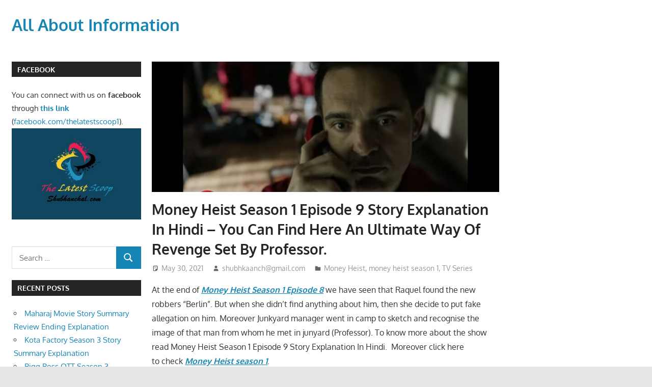

--- FILE ---
content_type: text/html; charset=UTF-8
request_url: https://shubhanchal.com/money-heist-season-1-episode-9-story-explanation-in-hindi/
body_size: 20892
content:
<!DOCTYPE html>
<html lang="en-US">

<head>
<meta charset="UTF-8">
<meta name="viewport" content="width=device-width, initial-scale=1">
<link rel="profile" href="http://gmpg.org/xfn/11">
<link rel="pingback" href="https://shubhanchal.com/xmlrpc.php">
<script async src="https://pagead2.googlesyndication.com/pagead/js/adsbygoogle.js?client=ca-pub-7697566862954271"
     crossorigin="anonymous"></script>
<script type="text/javascript">
/* <![CDATA[ */
(()=>{var e={};e.g=function(){if("object"==typeof globalThis)return globalThis;try{return this||new Function("return this")()}catch(e){if("object"==typeof window)return window}}(),function({ampUrl:n,isCustomizePreview:t,isAmpDevMode:r,noampQueryVarName:o,noampQueryVarValue:s,disabledStorageKey:i,mobileUserAgents:a,regexRegex:c}){if("undefined"==typeof sessionStorage)return;const d=new RegExp(c);if(!a.some((e=>{const n=e.match(d);return!(!n||!new RegExp(n[1],n[2]).test(navigator.userAgent))||navigator.userAgent.includes(e)})))return;e.g.addEventListener("DOMContentLoaded",(()=>{const e=document.getElementById("amp-mobile-version-switcher");if(!e)return;e.hidden=!1;const n=e.querySelector("a[href]");n&&n.addEventListener("click",(()=>{sessionStorage.removeItem(i)}))}));const g=r&&["paired-browsing-non-amp","paired-browsing-amp"].includes(window.name);if(sessionStorage.getItem(i)||t||g)return;const u=new URL(location.href),m=new URL(n);m.hash=u.hash,u.searchParams.has(o)&&s===u.searchParams.get(o)?sessionStorage.setItem(i,"1"):m.href!==u.href&&(window.stop(),location.replace(m.href))}({"ampUrl":"https:\/\/shubhanchal.com\/money-heist-season-1-episode-9-story-explanation-in-hindi\/amp\/","noampQueryVarName":"noamp","noampQueryVarValue":"mobile","disabledStorageKey":"amp_mobile_redirect_disabled","mobileUserAgents":["Mobile","Android","Silk\/","Kindle","BlackBerry","Opera Mini","Opera Mobi"],"regexRegex":"^\\\/((?:.|\\n)+)\\\/([i]*)$","isCustomizePreview":false,"isAmpDevMode":false})})();
/* ]]> */
</script>
<meta name='robots' content='index, follow, max-image-preview:large, max-snippet:-1, max-video-preview:-1' />

	<!-- This site is optimized with the Yoast SEO plugin v24.5 - https://yoast.com/wordpress/plugins/seo/ -->
	<title>Money Heist Season 1 Episode 9 Story Explanation In Hindi</title>
	<meta name="description" content="Money Heist Season 1 Episode 9 Story Explanation In Hindi – You Can Find Here An Ultimate Way Of Revenge Set By Professor." />
	<link rel="canonical" href="https://shubhanchal.com/money-heist-season-1-episode-9-story-explanation-in-hindi/" />
	<meta property="og:locale" content="en_US" />
	<meta property="og:type" content="article" />
	<meta property="og:title" content="Money Heist Season 1 Episode 9 Story Explanation In Hindi" />
	<meta property="og:description" content="Money Heist Season 1 Episode 9 Story Explanation In Hindi – You Can Find Here An Ultimate Way Of Revenge Set By Professor." />
	<meta property="og:url" content="https://shubhanchal.com/money-heist-season-1-episode-9-story-explanation-in-hindi/" />
	<meta property="og:site_name" content="All About Information" />
	<meta property="article:publisher" content="https://www.facebook.com/profile.php?id=100012816727558" />
	<meta property="article:author" content="https://www.facebook.com/profile.php?id=100012816727558" />
	<meta property="article:published_time" content="2021-05-30T07:30:29+00:00" />
	<meta property="article:modified_time" content="2021-05-30T07:42:05+00:00" />
	<meta property="og:image" content="https://shubhanchal.com/wp-content/uploads/2021/05/IMG_20210522_213154.jpg" />
	<meta property="og:image:width" content="2000" />
	<meta property="og:image:height" content="750" />
	<meta property="og:image:type" content="image/jpeg" />
	<meta name="author" content="shubhkaanch@gmail.com" />
	<meta name="twitter:card" content="summary_large_image" />
	<meta name="twitter:creator" content="@nchu" />
	<meta name="twitter:site" content="@nchu" />
	<meta name="twitter:label1" content="Written by" />
	<meta name="twitter:data1" content="shubhkaanch@gmail.com" />
	<meta name="twitter:label2" content="Est. reading time" />
	<meta name="twitter:data2" content="4 minutes" />
	<script type="application/ld+json" class="yoast-schema-graph">{"@context":"https://schema.org","@graph":[{"@type":"Article","@id":"https://shubhanchal.com/money-heist-season-1-episode-9-story-explanation-in-hindi/#article","isPartOf":{"@id":"https://shubhanchal.com/money-heist-season-1-episode-9-story-explanation-in-hindi/"},"author":{"name":"shubhkaanch@gmail.com","@id":"https://shubhanchal.com/#/schema/person/134f0128ff2056d2aff8b16e2d1c61fa"},"headline":"Money Heist Season 1 Episode 9 Story Explanation In Hindi – You Can Find Here An Ultimate Way Of Revenge Set By Professor.","datePublished":"2021-05-30T07:30:29+00:00","dateModified":"2021-05-30T07:42:05+00:00","mainEntityOfPage":{"@id":"https://shubhanchal.com/money-heist-season-1-episode-9-story-explanation-in-hindi/"},"wordCount":176,"commentCount":0,"publisher":{"@id":"https://shubhanchal.com/#/schema/person/134f0128ff2056d2aff8b16e2d1c61fa"},"image":{"@id":"https://shubhanchal.com/money-heist-season-1-episode-9-story-explanation-in-hindi/#primaryimage"},"thumbnailUrl":"https://shubhanchal.com/wp-content/uploads/2021/05/IMG_20210522_213154.jpg","keywords":["Money Heist Season 1"],"articleSection":["Money Heist","money heist season 1","TV Series"],"inLanguage":"en-US","potentialAction":[{"@type":"CommentAction","name":"Comment","target":["https://shubhanchal.com/money-heist-season-1-episode-9-story-explanation-in-hindi/#respond"]}]},{"@type":"WebPage","@id":"https://shubhanchal.com/money-heist-season-1-episode-9-story-explanation-in-hindi/","url":"https://shubhanchal.com/money-heist-season-1-episode-9-story-explanation-in-hindi/","name":"Money Heist Season 1 Episode 9 Story Explanation In Hindi","isPartOf":{"@id":"https://shubhanchal.com/#website"},"primaryImageOfPage":{"@id":"https://shubhanchal.com/money-heist-season-1-episode-9-story-explanation-in-hindi/#primaryimage"},"image":{"@id":"https://shubhanchal.com/money-heist-season-1-episode-9-story-explanation-in-hindi/#primaryimage"},"thumbnailUrl":"https://shubhanchal.com/wp-content/uploads/2021/05/IMG_20210522_213154.jpg","datePublished":"2021-05-30T07:30:29+00:00","dateModified":"2021-05-30T07:42:05+00:00","description":"Money Heist Season 1 Episode 9 Story Explanation In Hindi – You Can Find Here An Ultimate Way Of Revenge Set By Professor.","breadcrumb":{"@id":"https://shubhanchal.com/money-heist-season-1-episode-9-story-explanation-in-hindi/#breadcrumb"},"inLanguage":"en-US","potentialAction":[{"@type":"ReadAction","target":["https://shubhanchal.com/money-heist-season-1-episode-9-story-explanation-in-hindi/"]}]},{"@type":"ImageObject","inLanguage":"en-US","@id":"https://shubhanchal.com/money-heist-season-1-episode-9-story-explanation-in-hindi/#primaryimage","url":"https://shubhanchal.com/wp-content/uploads/2021/05/IMG_20210522_213154.jpg","contentUrl":"https://shubhanchal.com/wp-content/uploads/2021/05/IMG_20210522_213154.jpg","width":2000,"height":750,"caption":"Money Heist Season 1 Episode 9 Story Explanation In Hindi”"},{"@type":"BreadcrumbList","@id":"https://shubhanchal.com/money-heist-season-1-episode-9-story-explanation-in-hindi/#breadcrumb","itemListElement":[{"@type":"ListItem","position":1,"name":"Home","item":"https://shubhanchal.com/"},{"@type":"ListItem","position":2,"name":"Money Heist Season 1 Episode 9 Story Explanation In Hindi – You Can Find Here An Ultimate Way Of Revenge Set By Professor."}]},{"@type":"WebSite","@id":"https://shubhanchal.com/#website","url":"https://shubhanchal.com/","name":"All About Information","description":"Latest Updates","publisher":{"@id":"https://shubhanchal.com/#/schema/person/134f0128ff2056d2aff8b16e2d1c61fa"},"potentialAction":[{"@type":"SearchAction","target":{"@type":"EntryPoint","urlTemplate":"https://shubhanchal.com/?s={search_term_string}"},"query-input":{"@type":"PropertyValueSpecification","valueRequired":true,"valueName":"search_term_string"}}],"inLanguage":"en-US"},{"@type":["Person","Organization"],"@id":"https://shubhanchal.com/#/schema/person/134f0128ff2056d2aff8b16e2d1c61fa","name":"shubhkaanch@gmail.com","image":{"@type":"ImageObject","inLanguage":"en-US","@id":"https://shubhanchal.com/#/schema/person/image/","url":"https://secure.gravatar.com/avatar/e36a07c6869a4136d2a18bd942960cbf?s=96&d=mm&r=g","contentUrl":"https://secure.gravatar.com/avatar/e36a07c6869a4136d2a18bd942960cbf?s=96&d=mm&r=g","caption":"shubhkaanch@gmail.com"},"logo":{"@id":"https://shubhanchal.com/#/schema/person/image/"},"sameAs":["http://shubhanchal.com","https://www.facebook.com/profile.php?id=100012816727558","https://www.instagram.com/anchuchamoli/","https://x.com/@nchu","https://www.youtube.com/channel/UC0Fy5cs6pLmHZXQrti9tjPg"]}]}</script>
	<!-- / Yoast SEO plugin. -->


<link rel='dns-prefetch' href='//www.googletagmanager.com' />
<link rel='dns-prefetch' href='//pagead2.googlesyndication.com' />
<link rel="alternate" type="application/rss+xml" title="All About Information &raquo; Feed" href="https://shubhanchal.com/feed/" />
<link rel="alternate" type="application/rss+xml" title="All About Information &raquo; Comments Feed" href="https://shubhanchal.com/comments/feed/" />
<link rel="alternate" type="application/rss+xml" title="All About Information &raquo; Money Heist Season 1 Episode 9 Story Explanation In  Hindi – You Can Find Here An Ultimate Way Of Revenge Set By Professor. Comments Feed" href="https://shubhanchal.com/money-heist-season-1-episode-9-story-explanation-in-hindi/feed/" />
<script type="text/javascript">
/* <![CDATA[ */
window._wpemojiSettings = {"baseUrl":"https:\/\/s.w.org\/images\/core\/emoji\/15.0.3\/72x72\/","ext":".png","svgUrl":"https:\/\/s.w.org\/images\/core\/emoji\/15.0.3\/svg\/","svgExt":".svg","source":{"concatemoji":"https:\/\/shubhanchal.com\/wp-includes\/js\/wp-emoji-release.min.js?ver=6.5.7"}};
/*! This file is auto-generated */
!function(i,n){var o,s,e;function c(e){try{var t={supportTests:e,timestamp:(new Date).valueOf()};sessionStorage.setItem(o,JSON.stringify(t))}catch(e){}}function p(e,t,n){e.clearRect(0,0,e.canvas.width,e.canvas.height),e.fillText(t,0,0);var t=new Uint32Array(e.getImageData(0,0,e.canvas.width,e.canvas.height).data),r=(e.clearRect(0,0,e.canvas.width,e.canvas.height),e.fillText(n,0,0),new Uint32Array(e.getImageData(0,0,e.canvas.width,e.canvas.height).data));return t.every(function(e,t){return e===r[t]})}function u(e,t,n){switch(t){case"flag":return n(e,"\ud83c\udff3\ufe0f\u200d\u26a7\ufe0f","\ud83c\udff3\ufe0f\u200b\u26a7\ufe0f")?!1:!n(e,"\ud83c\uddfa\ud83c\uddf3","\ud83c\uddfa\u200b\ud83c\uddf3")&&!n(e,"\ud83c\udff4\udb40\udc67\udb40\udc62\udb40\udc65\udb40\udc6e\udb40\udc67\udb40\udc7f","\ud83c\udff4\u200b\udb40\udc67\u200b\udb40\udc62\u200b\udb40\udc65\u200b\udb40\udc6e\u200b\udb40\udc67\u200b\udb40\udc7f");case"emoji":return!n(e,"\ud83d\udc26\u200d\u2b1b","\ud83d\udc26\u200b\u2b1b")}return!1}function f(e,t,n){var r="undefined"!=typeof WorkerGlobalScope&&self instanceof WorkerGlobalScope?new OffscreenCanvas(300,150):i.createElement("canvas"),a=r.getContext("2d",{willReadFrequently:!0}),o=(a.textBaseline="top",a.font="600 32px Arial",{});return e.forEach(function(e){o[e]=t(a,e,n)}),o}function t(e){var t=i.createElement("script");t.src=e,t.defer=!0,i.head.appendChild(t)}"undefined"!=typeof Promise&&(o="wpEmojiSettingsSupports",s=["flag","emoji"],n.supports={everything:!0,everythingExceptFlag:!0},e=new Promise(function(e){i.addEventListener("DOMContentLoaded",e,{once:!0})}),new Promise(function(t){var n=function(){try{var e=JSON.parse(sessionStorage.getItem(o));if("object"==typeof e&&"number"==typeof e.timestamp&&(new Date).valueOf()<e.timestamp+604800&&"object"==typeof e.supportTests)return e.supportTests}catch(e){}return null}();if(!n){if("undefined"!=typeof Worker&&"undefined"!=typeof OffscreenCanvas&&"undefined"!=typeof URL&&URL.createObjectURL&&"undefined"!=typeof Blob)try{var e="postMessage("+f.toString()+"("+[JSON.stringify(s),u.toString(),p.toString()].join(",")+"));",r=new Blob([e],{type:"text/javascript"}),a=new Worker(URL.createObjectURL(r),{name:"wpTestEmojiSupports"});return void(a.onmessage=function(e){c(n=e.data),a.terminate(),t(n)})}catch(e){}c(n=f(s,u,p))}t(n)}).then(function(e){for(var t in e)n.supports[t]=e[t],n.supports.everything=n.supports.everything&&n.supports[t],"flag"!==t&&(n.supports.everythingExceptFlag=n.supports.everythingExceptFlag&&n.supports[t]);n.supports.everythingExceptFlag=n.supports.everythingExceptFlag&&!n.supports.flag,n.DOMReady=!1,n.readyCallback=function(){n.DOMReady=!0}}).then(function(){return e}).then(function(){var e;n.supports.everything||(n.readyCallback(),(e=n.source||{}).concatemoji?t(e.concatemoji):e.wpemoji&&e.twemoji&&(t(e.twemoji),t(e.wpemoji)))}))}((window,document),window._wpemojiSettings);
/* ]]> */
</script>

<link rel='stylesheet' id='gambit-theme-fonts-css' href='https://shubhanchal.com/wp-content/fonts/24d2eca24198ad5d26e8555b280da17d.css?ver=20201110' type='text/css' media='all' />
<style id='wp-emoji-styles-inline-css' type='text/css'>

	img.wp-smiley, img.emoji {
		display: inline !important;
		border: none !important;
		box-shadow: none !important;
		height: 1em !important;
		width: 1em !important;
		margin: 0 0.07em !important;
		vertical-align: -0.1em !important;
		background: none !important;
		padding: 0 !important;
	}
</style>
<link rel='stylesheet' id='wp-block-library-css' href='https://shubhanchal.com/wp-includes/css/dist/block-library/style.min.css?ver=6.5.7' type='text/css' media='all' />
<style id='classic-theme-styles-inline-css' type='text/css'>
/*! This file is auto-generated */
.wp-block-button__link{color:#fff;background-color:#32373c;border-radius:9999px;box-shadow:none;text-decoration:none;padding:calc(.667em + 2px) calc(1.333em + 2px);font-size:1.125em}.wp-block-file__button{background:#32373c;color:#fff;text-decoration:none}
</style>
<style id='global-styles-inline-css' type='text/css'>
body{--wp--preset--color--black: #000000;--wp--preset--color--cyan-bluish-gray: #abb8c3;--wp--preset--color--white: #ffffff;--wp--preset--color--pale-pink: #f78da7;--wp--preset--color--vivid-red: #cf2e2e;--wp--preset--color--luminous-vivid-orange: #ff6900;--wp--preset--color--luminous-vivid-amber: #fcb900;--wp--preset--color--light-green-cyan: #7bdcb5;--wp--preset--color--vivid-green-cyan: #00d084;--wp--preset--color--pale-cyan-blue: #8ed1fc;--wp--preset--color--vivid-cyan-blue: #0693e3;--wp--preset--color--vivid-purple: #9b51e0;--wp--preset--color--primary: #1585b5;--wp--preset--color--secondary: #006c9c;--wp--preset--color--tertiary: #005282;--wp--preset--color--accent: #b52315;--wp--preset--color--highlight: #15b545;--wp--preset--color--light-gray: #e5e5e5;--wp--preset--color--gray: #999999;--wp--preset--color--dark-gray: #252525;--wp--preset--gradient--vivid-cyan-blue-to-vivid-purple: linear-gradient(135deg,rgba(6,147,227,1) 0%,rgb(155,81,224) 100%);--wp--preset--gradient--light-green-cyan-to-vivid-green-cyan: linear-gradient(135deg,rgb(122,220,180) 0%,rgb(0,208,130) 100%);--wp--preset--gradient--luminous-vivid-amber-to-luminous-vivid-orange: linear-gradient(135deg,rgba(252,185,0,1) 0%,rgba(255,105,0,1) 100%);--wp--preset--gradient--luminous-vivid-orange-to-vivid-red: linear-gradient(135deg,rgba(255,105,0,1) 0%,rgb(207,46,46) 100%);--wp--preset--gradient--very-light-gray-to-cyan-bluish-gray: linear-gradient(135deg,rgb(238,238,238) 0%,rgb(169,184,195) 100%);--wp--preset--gradient--cool-to-warm-spectrum: linear-gradient(135deg,rgb(74,234,220) 0%,rgb(151,120,209) 20%,rgb(207,42,186) 40%,rgb(238,44,130) 60%,rgb(251,105,98) 80%,rgb(254,248,76) 100%);--wp--preset--gradient--blush-light-purple: linear-gradient(135deg,rgb(255,206,236) 0%,rgb(152,150,240) 100%);--wp--preset--gradient--blush-bordeaux: linear-gradient(135deg,rgb(254,205,165) 0%,rgb(254,45,45) 50%,rgb(107,0,62) 100%);--wp--preset--gradient--luminous-dusk: linear-gradient(135deg,rgb(255,203,112) 0%,rgb(199,81,192) 50%,rgb(65,88,208) 100%);--wp--preset--gradient--pale-ocean: linear-gradient(135deg,rgb(255,245,203) 0%,rgb(182,227,212) 50%,rgb(51,167,181) 100%);--wp--preset--gradient--electric-grass: linear-gradient(135deg,rgb(202,248,128) 0%,rgb(113,206,126) 100%);--wp--preset--gradient--midnight: linear-gradient(135deg,rgb(2,3,129) 0%,rgb(40,116,252) 100%);--wp--preset--font-size--small: 13px;--wp--preset--font-size--medium: 20px;--wp--preset--font-size--large: 36px;--wp--preset--font-size--x-large: 42px;--wp--preset--spacing--20: 0.44rem;--wp--preset--spacing--30: 0.67rem;--wp--preset--spacing--40: 1rem;--wp--preset--spacing--50: 1.5rem;--wp--preset--spacing--60: 2.25rem;--wp--preset--spacing--70: 3.38rem;--wp--preset--spacing--80: 5.06rem;--wp--preset--shadow--natural: 6px 6px 9px rgba(0, 0, 0, 0.2);--wp--preset--shadow--deep: 12px 12px 50px rgba(0, 0, 0, 0.4);--wp--preset--shadow--sharp: 6px 6px 0px rgba(0, 0, 0, 0.2);--wp--preset--shadow--outlined: 6px 6px 0px -3px rgba(255, 255, 255, 1), 6px 6px rgba(0, 0, 0, 1);--wp--preset--shadow--crisp: 6px 6px 0px rgba(0, 0, 0, 1);}:where(.is-layout-flex){gap: 0.5em;}:where(.is-layout-grid){gap: 0.5em;}body .is-layout-flex{display: flex;}body .is-layout-flex{flex-wrap: wrap;align-items: center;}body .is-layout-flex > *{margin: 0;}body .is-layout-grid{display: grid;}body .is-layout-grid > *{margin: 0;}:where(.wp-block-columns.is-layout-flex){gap: 2em;}:where(.wp-block-columns.is-layout-grid){gap: 2em;}:where(.wp-block-post-template.is-layout-flex){gap: 1.25em;}:where(.wp-block-post-template.is-layout-grid){gap: 1.25em;}.has-black-color{color: var(--wp--preset--color--black) !important;}.has-cyan-bluish-gray-color{color: var(--wp--preset--color--cyan-bluish-gray) !important;}.has-white-color{color: var(--wp--preset--color--white) !important;}.has-pale-pink-color{color: var(--wp--preset--color--pale-pink) !important;}.has-vivid-red-color{color: var(--wp--preset--color--vivid-red) !important;}.has-luminous-vivid-orange-color{color: var(--wp--preset--color--luminous-vivid-orange) !important;}.has-luminous-vivid-amber-color{color: var(--wp--preset--color--luminous-vivid-amber) !important;}.has-light-green-cyan-color{color: var(--wp--preset--color--light-green-cyan) !important;}.has-vivid-green-cyan-color{color: var(--wp--preset--color--vivid-green-cyan) !important;}.has-pale-cyan-blue-color{color: var(--wp--preset--color--pale-cyan-blue) !important;}.has-vivid-cyan-blue-color{color: var(--wp--preset--color--vivid-cyan-blue) !important;}.has-vivid-purple-color{color: var(--wp--preset--color--vivid-purple) !important;}.has-black-background-color{background-color: var(--wp--preset--color--black) !important;}.has-cyan-bluish-gray-background-color{background-color: var(--wp--preset--color--cyan-bluish-gray) !important;}.has-white-background-color{background-color: var(--wp--preset--color--white) !important;}.has-pale-pink-background-color{background-color: var(--wp--preset--color--pale-pink) !important;}.has-vivid-red-background-color{background-color: var(--wp--preset--color--vivid-red) !important;}.has-luminous-vivid-orange-background-color{background-color: var(--wp--preset--color--luminous-vivid-orange) !important;}.has-luminous-vivid-amber-background-color{background-color: var(--wp--preset--color--luminous-vivid-amber) !important;}.has-light-green-cyan-background-color{background-color: var(--wp--preset--color--light-green-cyan) !important;}.has-vivid-green-cyan-background-color{background-color: var(--wp--preset--color--vivid-green-cyan) !important;}.has-pale-cyan-blue-background-color{background-color: var(--wp--preset--color--pale-cyan-blue) !important;}.has-vivid-cyan-blue-background-color{background-color: var(--wp--preset--color--vivid-cyan-blue) !important;}.has-vivid-purple-background-color{background-color: var(--wp--preset--color--vivid-purple) !important;}.has-black-border-color{border-color: var(--wp--preset--color--black) !important;}.has-cyan-bluish-gray-border-color{border-color: var(--wp--preset--color--cyan-bluish-gray) !important;}.has-white-border-color{border-color: var(--wp--preset--color--white) !important;}.has-pale-pink-border-color{border-color: var(--wp--preset--color--pale-pink) !important;}.has-vivid-red-border-color{border-color: var(--wp--preset--color--vivid-red) !important;}.has-luminous-vivid-orange-border-color{border-color: var(--wp--preset--color--luminous-vivid-orange) !important;}.has-luminous-vivid-amber-border-color{border-color: var(--wp--preset--color--luminous-vivid-amber) !important;}.has-light-green-cyan-border-color{border-color: var(--wp--preset--color--light-green-cyan) !important;}.has-vivid-green-cyan-border-color{border-color: var(--wp--preset--color--vivid-green-cyan) !important;}.has-pale-cyan-blue-border-color{border-color: var(--wp--preset--color--pale-cyan-blue) !important;}.has-vivid-cyan-blue-border-color{border-color: var(--wp--preset--color--vivid-cyan-blue) !important;}.has-vivid-purple-border-color{border-color: var(--wp--preset--color--vivid-purple) !important;}.has-vivid-cyan-blue-to-vivid-purple-gradient-background{background: var(--wp--preset--gradient--vivid-cyan-blue-to-vivid-purple) !important;}.has-light-green-cyan-to-vivid-green-cyan-gradient-background{background: var(--wp--preset--gradient--light-green-cyan-to-vivid-green-cyan) !important;}.has-luminous-vivid-amber-to-luminous-vivid-orange-gradient-background{background: var(--wp--preset--gradient--luminous-vivid-amber-to-luminous-vivid-orange) !important;}.has-luminous-vivid-orange-to-vivid-red-gradient-background{background: var(--wp--preset--gradient--luminous-vivid-orange-to-vivid-red) !important;}.has-very-light-gray-to-cyan-bluish-gray-gradient-background{background: var(--wp--preset--gradient--very-light-gray-to-cyan-bluish-gray) !important;}.has-cool-to-warm-spectrum-gradient-background{background: var(--wp--preset--gradient--cool-to-warm-spectrum) !important;}.has-blush-light-purple-gradient-background{background: var(--wp--preset--gradient--blush-light-purple) !important;}.has-blush-bordeaux-gradient-background{background: var(--wp--preset--gradient--blush-bordeaux) !important;}.has-luminous-dusk-gradient-background{background: var(--wp--preset--gradient--luminous-dusk) !important;}.has-pale-ocean-gradient-background{background: var(--wp--preset--gradient--pale-ocean) !important;}.has-electric-grass-gradient-background{background: var(--wp--preset--gradient--electric-grass) !important;}.has-midnight-gradient-background{background: var(--wp--preset--gradient--midnight) !important;}.has-small-font-size{font-size: var(--wp--preset--font-size--small) !important;}.has-medium-font-size{font-size: var(--wp--preset--font-size--medium) !important;}.has-large-font-size{font-size: var(--wp--preset--font-size--large) !important;}.has-x-large-font-size{font-size: var(--wp--preset--font-size--x-large) !important;}
.wp-block-navigation a:where(:not(.wp-element-button)){color: inherit;}
:where(.wp-block-post-template.is-layout-flex){gap: 1.25em;}:where(.wp-block-post-template.is-layout-grid){gap: 1.25em;}
:where(.wp-block-columns.is-layout-flex){gap: 2em;}:where(.wp-block-columns.is-layout-grid){gap: 2em;}
.wp-block-pullquote{font-size: 1.5em;line-height: 1.6;}
</style>
<link rel='stylesheet' id='gambit-stylesheet-css' href='https://shubhanchal.com/wp-content/themes/gambit/style.css?ver=2.1.1' type='text/css' media='all' />
<style id='gambit-stylesheet-inline-css' type='text/css'>
.site-description { position: absolute; clip: rect(1px, 1px, 1px, 1px); width: 1px; height: 1px; overflow: hidden; }
</style>
<link rel='stylesheet' id='gambit-safari-flexbox-fixes-css' href='https://shubhanchal.com/wp-content/themes/gambit/assets/css/safari-flexbox-fixes.css?ver=20210115' type='text/css' media='all' />
<!--[if lt IE 9]>
<script type="text/javascript" src="https://shubhanchal.com/wp-content/themes/gambit/assets/js/html5shiv.min.js?ver=3.7.3" id="html5shiv-js"></script>
<![endif]-->
<script type="text/javascript" src="https://shubhanchal.com/wp-content/themes/gambit/assets/js/svgxuse.min.js?ver=1.2.6" id="svgxuse-js"></script>
<link rel="https://api.w.org/" href="https://shubhanchal.com/wp-json/" /><link rel="alternate" type="application/json" href="https://shubhanchal.com/wp-json/wp/v2/posts/3451" /><link rel="EditURI" type="application/rsd+xml" title="RSD" href="https://shubhanchal.com/xmlrpc.php?rsd" />
<meta name="generator" content="WordPress 6.5.7" />
<link rel='shortlink' href='https://shubhanchal.com/?p=3451' />
<link rel="alternate" type="application/json+oembed" href="https://shubhanchal.com/wp-json/oembed/1.0/embed?url=https%3A%2F%2Fshubhanchal.com%2Fmoney-heist-season-1-episode-9-story-explanation-in-hindi%2F" />
<link rel="alternate" type="text/xml+oembed" href="https://shubhanchal.com/wp-json/oembed/1.0/embed?url=https%3A%2F%2Fshubhanchal.com%2Fmoney-heist-season-1-episode-9-story-explanation-in-hindi%2F&#038;format=xml" />
<meta name="generator" content="Site Kit by Google 1.155.0" /><link rel="alternate" type="text/html" media="only screen and (max-width: 640px)" href="https://shubhanchal.com/money-heist-season-1-episode-9-story-explanation-in-hindi/amp/">		<script>
			document.documentElement.className = document.documentElement.className.replace('no-js', 'js');
		</script>
				<style>
			.no-js img.lazyload {
				display: none;
			}

			figure.wp-block-image img.lazyloading {
				min-width: 150px;
			}

			.lazyload,
			.lazyloading {
				--smush-placeholder-width: 100px;
				--smush-placeholder-aspect-ratio: 1/1;
				width: var(--smush-placeholder-width) !important;
				aspect-ratio: var(--smush-placeholder-aspect-ratio) !important;
			}

						.lazyload, .lazyloading {
				opacity: 0;
			}

			.lazyloaded {
				opacity: 1;
				transition: opacity 400ms;
				transition-delay: 0ms;
			}

					</style>
		
<!-- Google AdSense meta tags added by Site Kit -->
<meta name="google-adsense-platform-account" content="ca-host-pub-2644536267352236">
<meta name="google-adsense-platform-domain" content="sitekit.withgoogle.com">
<!-- End Google AdSense meta tags added by Site Kit -->
<link rel="amphtml" href="https://shubhanchal.com/money-heist-season-1-episode-9-story-explanation-in-hindi/amp/">
<!-- Google AdSense snippet added by Site Kit -->
<script type="text/javascript" async="async" src="https://pagead2.googlesyndication.com/pagead/js/adsbygoogle.js?client=ca-pub-7697566862954271&amp;host=ca-host-pub-2644536267352236" crossorigin="anonymous"></script>

<!-- End Google AdSense snippet added by Site Kit -->
<style>#amp-mobile-version-switcher{left:0;position:absolute;width:100%;z-index:100}#amp-mobile-version-switcher>a{background-color:#444;border:0;color:#eaeaea;display:block;font-family:-apple-system,BlinkMacSystemFont,Segoe UI,Roboto,Oxygen-Sans,Ubuntu,Cantarell,Helvetica Neue,sans-serif;font-size:16px;font-weight:600;padding:15px 0;text-align:center;-webkit-text-decoration:none;text-decoration:none}#amp-mobile-version-switcher>a:active,#amp-mobile-version-switcher>a:focus,#amp-mobile-version-switcher>a:hover{-webkit-text-decoration:underline;text-decoration:underline}</style></head>

<body class="post-template-default single single-post postid-3451 single-format-standard wp-embed-responsive content-center">

	
	<div id="page" class="hfeed site">

		<a class="skip-link screen-reader-text" href="#content">Skip to content</a>

				
		<header id="masthead" class="site-header clearfix" role="banner">

			<div class="header-main container clearfix">

				<div id="logo" class="site-branding clearfix">

										
			<p class="site-title"><a href="https://shubhanchal.com/" rel="home">All About Information</a></p>

								
			<p class="site-description">Latest Updates</p>

			
				</div><!-- .site-branding -->

				<div class="header-widgets clearfix">

					
				</div><!-- .header-widgets -->

			</div><!-- .header-main -->

			


		</header><!-- #masthead -->

		
		<div id="content-wrap" class="site-content-wrap clearfix">

			
			
			<div id="content" class="site-content container clearfix">

	<section id="primary" class="content-area">
		<main id="main" class="site-main" role="main">

		
<article id="post-3451" class="post-3451 post type-post status-publish format-standard has-post-thumbnail hentry category-money-heist category-money-heist-season-1 category-tv-series tag-money-heist-season-1">

	<img width="750" height="281" src="https://shubhanchal.com/wp-content/uploads/2021/05/IMG_20210522_213154.jpg" class="attachment-post-thumbnail size-post-thumbnail wp-post-image" alt="Money Heist Season 1 Episode 9 Story Explanation In English &amp; Hindi" decoding="async" fetchpriority="high" srcset="https://shubhanchal.com/wp-content/uploads/2021/05/IMG_20210522_213154.jpg 2000w, https://shubhanchal.com/wp-content/uploads/2021/05/IMG_20210522_213154-300x113.jpg 300w, https://shubhanchal.com/wp-content/uploads/2021/05/IMG_20210522_213154-1024x384.jpg 1024w, https://shubhanchal.com/wp-content/uploads/2021/05/IMG_20210522_213154-768x288.jpg 768w, https://shubhanchal.com/wp-content/uploads/2021/05/IMG_20210522_213154-1536x576.jpg 1536w, https://shubhanchal.com/wp-content/uploads/2021/05/IMG_20210522_213154-2048x768.jpg 2048w" sizes="(max-width: 750px) 100vw, 750px" />
	<header class="entry-header">

		<h1 class="entry-title">Money Heist Season 1 Episode 9 Story Explanation In  Hindi – You Can Find Here An Ultimate Way Of Revenge Set By Professor.</h1>
		<div class="entry-meta"><span class="meta-date"><svg class="icon icon-standard" aria-hidden="true" role="img"> <use xlink:href="https://shubhanchal.com/wp-content/themes/gambit/assets/icons/genericons-neue.svg#standard"></use> </svg><a href="https://shubhanchal.com/money-heist-season-1-episode-9-story-explanation-in-hindi/" title="7:30 am" rel="bookmark"><time class="entry-date published updated" datetime="2021-05-30T07:30:29+00:00">May 30, 2021</time></a></span><span class="meta-author"> <svg class="icon icon-user" aria-hidden="true" role="img"> <use xlink:href="https://shubhanchal.com/wp-content/themes/gambit/assets/icons/genericons-neue.svg#user"></use> </svg><span class="author vcard"><a class="url fn n" href="https://shubhanchal.com/author/shubhkaanchgmail-com/" title="View all posts by shubhkaanch@gmail.com" rel="author">shubhkaanch@gmail.com</a></span></span><span class="meta-category"> <svg class="icon icon-category" aria-hidden="true" role="img"> <use xlink:href="https://shubhanchal.com/wp-content/themes/gambit/assets/icons/genericons-neue.svg#category"></use> </svg><a href="https://shubhanchal.com/topics/money-heist/" rel="category tag">Money Heist</a>, <a href="https://shubhanchal.com/topics/money-heist-season-1/" rel="category tag">money heist season 1</a>, <a href="https://shubhanchal.com/topics/tv-series/" rel="category tag">TV Series</a></span></div>
	</header><!-- .entry-header -->

	<div class="entry-content clearfix">

		
<p>At the end of<strong><em>&nbsp;<a href="https://shubhanchal.com/get-an-excited-floundering-way-of-thrilled-obsession-of-professor-in-money-heist-season-1-episode-8-story-explanation-in-english-hindi/">Money Heist Season 1 Episode 8</a>&nbsp;</em></strong>we have seen that Raquel found the new robbers “Berlin”. But when she didn’t find anything about him, then she decide to put fake allegation on him. Moreover Junkyard manager went in camp to sketch and recognise the image of that man from whom he met in junyard (Professor). To know more about the show read Money Heist Season 1 Episode 9 Story Explanation In Hindi. &nbsp;Moreover click here to&nbsp;check<em>&nbsp;<strong><a href="https://www.imdb.com/title/tt6468322/reviews">Money Heist season 1</a></strong></em>.</p>



<h2 class="has-text-align-center wp-block-heading">“Money Heist Season 1 Episode 9 Story Explanation In Hindi”</h2>



<p>Berlin को Nairobi आकर बताती है की तुम्हारा फ़ेस पूरी दुनिया के सामने रिवील हो चुका है और तुम TV पर हो, Berlin तुरंत वहाँ जाता है और उसके बारे मे गलत बोला जा रहा था की वह prostitution का धंधा करता है और ड्रग्स भी भेजता है और इस चीज़ की वजह से बर्लिन को बहुत बुरा लगता है क्यूंकी उस पर बुरा आरोप लगाया जा रहा था क्यूंकी वह सिर्फ एक रोब्बेर्स था बाकी के काम वह नहीं करता था , अब नैरोबी भी बर्लिन को बुरा भला कहती है इसलिए बर्लिन गुस्से मे आकर उसकी गर्दन पकड़ता है और कहता है की वह रोब्बर जरूर है लेकिन इतना गिरा हुआ नहीं है अब बर्लिन का सीधा सक्ख Denver पर जाता है क्यूंकी डेनवर एक बार पार्टी के लिए बर्लिन का जाकेट ले गया था और वापिस आते ही उसी car मे सो गया था </p>



<p>अब बर्लिन को लगता है की डेनवर ने उसका बटन कार मे intentionally छोड़ा तो वह डेनवर को ढूंढने चला जाता है </p>



<h2 class="wp-block-heading">How Professor Safe Himself?</h2>



<p>Moreover दूसरी तरफ  प्रोफेसर बाहर बहुत परेशान था क्यूंकी उस junkyard के मैनेजर ने प्रोफेसर का फ़ेस almost composite कर दिया था इसी बीच प्रोफेसर को एक जगह रास्ते मे पुलिस की कार दिखाई देती है और इसे देखकर प्रोफेसर काफी अच्छा दिमाग लगाता है पुलिस कार से बाहर किसी कॉफी शॉप मे बैठे रहते है प्रोफेसर car के lock को किसी तरह खोल कर गाड़ी मे बैठता है प्रोफेसर अब car के अंदर रखे walkey-talkey से रॉयल म्यूज़ियम के बाहर पुलिस वालों की  walkey-talkey पर बात करके उस junkyard के मैनेजर को russian मे धम्की देता है की तुम्हारी लड़की जिस स्कूल मे पढ़ती है वहाँ पर से उसे उठा लिया जाएगा और हमारे shooters तुम्हारी वाइफ़ जो अभी सुपर मार्केट से निकली है उसे मार देंगे इसलिए जो तुम फ़ेस composite कर रहे हो उसे डिलीट करके वहाँ से निकल जाओ वरना तुम्हारी family मारी जाएगी</p>



<p> यह message रशियन मे था इसलिए बाकी पुलिस वालों को समझ नहीं आता है और junkyard का मैनेजर यह मैसेज सुनकर वह सब कुछ डिलीट कर देता है और वहाँ से चला जाता है पुलिस वाले अब अपनी गाड़ी मे आते है but तब तक प्रोफेसर वहाँ से जा चुका था और इस तरह वह फिर से बच्च जाता है दूसरी तरफ मिंट मे बर्लिन डेनवर को ढूंढने जाता है जब डेनवर को यह पूरी बात पता चलती है तो वह Berlin को अपने हिस्से से 15 million euro देने को कहता है लेकिन तभी बर्लिन को Monica जिंदा है यह पता चल जाता है इसी बीच इनके बीच अनबन होती है और यह सब एक दूसरे पर बंदूक तान देते है Meanwhile professor का फोन आता है </p>



<figure class="wp-block-gallery columns-3 is-cropped wp-block-gallery-1 is-layout-flex wp-block-gallery-is-layout-flex"><ul class="blocks-gallery-grid"><li class="blocks-gallery-item"><figure><img decoding="async" width="1024" height="382" data-src="https://shubhanchal.com/wp-content/uploads/2021/05/IMG_20210522_213109-1024x382.jpg" alt="Money Heist Season 1 Episode 9 Story Explanation In Hindi”" data-id="3086" data-full-url="https://shubhanchal.com/wp-content/uploads/2021/05/IMG_20210522_213109.jpg" data-link="https://shubhanchal.com/money-heist-season-1-episode-9-story-explanation-in-english-hindi-you-can-find-here-an-ultimate-way-of-revenge-set-by-professor/img_20210522_213109/" class="wp-image-3086 lazyload" data-srcset="https://shubhanchal.com/wp-content/uploads/2021/05/IMG_20210522_213109-1024x382.jpg 1024w, https://shubhanchal.com/wp-content/uploads/2021/05/IMG_20210522_213109-300x112.jpg 300w, https://shubhanchal.com/wp-content/uploads/2021/05/IMG_20210522_213109-768x287.jpg 768w, https://shubhanchal.com/wp-content/uploads/2021/05/IMG_20210522_213109-1536x574.jpg 1536w, https://shubhanchal.com/wp-content/uploads/2021/05/IMG_20210522_213109-2048x765.jpg 2048w, https://shubhanchal.com/wp-content/uploads/2021/05/IMG_20210522_213109.jpg 2000w" data-sizes="(max-width: 1024px) 100vw, 1024px" src="[data-uri]" style="--smush-placeholder-width: 1024px; --smush-placeholder-aspect-ratio: 1024/382;" /></figure></li><li class="blocks-gallery-item"><figure><img decoding="async" width="1024" height="381" data-src="https://shubhanchal.com/wp-content/uploads/2021/05/IMG_20210522_213057-1024x381.jpg" alt="Money Heist Season 1 Episode 9 Story Explanation In Hindi”" data-id="3085" data-full-url="https://shubhanchal.com/wp-content/uploads/2021/05/IMG_20210522_213057.jpg" data-link="https://shubhanchal.com/money-heist-season-1-episode-9-story-explanation-in-english-hindi-you-can-find-here-an-ultimate-way-of-revenge-set-by-professor/img_20210522_213057/" class="wp-image-3085 lazyload" data-srcset="https://shubhanchal.com/wp-content/uploads/2021/05/IMG_20210522_213057-1024x381.jpg 1024w, https://shubhanchal.com/wp-content/uploads/2021/05/IMG_20210522_213057-300x112.jpg 300w, https://shubhanchal.com/wp-content/uploads/2021/05/IMG_20210522_213057-768x286.jpg 768w, https://shubhanchal.com/wp-content/uploads/2021/05/IMG_20210522_213057-1536x572.jpg 1536w, https://shubhanchal.com/wp-content/uploads/2021/05/IMG_20210522_213057-2048x762.jpg 2048w, https://shubhanchal.com/wp-content/uploads/2021/05/IMG_20210522_213057.jpg 2000w" data-sizes="(max-width: 1024px) 100vw, 1024px" src="[data-uri]" style="--smush-placeholder-width: 1024px; --smush-placeholder-aspect-ratio: 1024/381;" /></figure></li><li class="blocks-gallery-item"><figure><img decoding="async" width="1024" height="392" data-src="https://shubhanchal.com/wp-content/uploads/2021/05/IMG_20210522_213114-1024x392.jpg" alt="" data-id="3087" data-full-url="https://shubhanchal.com/wp-content/uploads/2021/05/IMG_20210522_213114.jpg" data-link="https://shubhanchal.com/money-heist-season-1-episode-9-story-explanation-in-english-hindi-you-can-find-here-an-ultimate-way-of-revenge-set-by-professor/img_20210522_213114/" class="wp-image-3087 lazyload" data-srcset="https://shubhanchal.com/wp-content/uploads/2021/05/IMG_20210522_213114-1024x392.jpg 1024w, https://shubhanchal.com/wp-content/uploads/2021/05/IMG_20210522_213114-300x115.jpg 300w, https://shubhanchal.com/wp-content/uploads/2021/05/IMG_20210522_213114-768x294.jpg 768w, https://shubhanchal.com/wp-content/uploads/2021/05/IMG_20210522_213114-1536x588.jpg 1536w, https://shubhanchal.com/wp-content/uploads/2021/05/IMG_20210522_213114-2048x784.jpg 2048w, https://shubhanchal.com/wp-content/uploads/2021/05/IMG_20210522_213114.jpg 2000w" data-sizes="(max-width: 1024px) 100vw, 1024px" src="[data-uri]" style="--smush-placeholder-width: 1024px; --smush-placeholder-aspect-ratio: 1024/392;" /></figure></li></ul></figure>



<h2 class="wp-block-heading">paln Valencia</h2>



<p>प्रोफेसर बर्लिन को बताते है की उन्होने ही उसके जैकेट का बटन car मे छोड़ा था क्यूंकी उसने एक hostages की जान ली थी तभी बर्लिन प्रोफेस्सर को बताता है की Monica जिंदा है और Monica की  आवाज भी सुनाता है But अब देर हो चुकी थी इसलिए प्रोफेसर बर्लिन से माफी मांगता है और बर्लिन मान जाता है अब प्रोफेसर इनको कहता है की अब वक्त आ गया है paln Valencia एक्टिवेट कर दो </p>



<p>और यह प्लान था की सारे रोब्बेर्स बंद कमरे मे गोलियों से फ़ाइरिंग करेंगे और hostages को चिल्लाने के लिए बोलेंगे ताकि पुलिस वाले बाहर टेंशन मे आ जाय की अंदर क्या हो रहा है अब Raquel प्रोफेसर को फोन करती है और पूछती है की तुमने गोलियां क्यूँ चलवायी तो प्रोफेसर कहता है की वह guns की testing कर रहे थे तभी inspector बोलती है की वह अंदर आकर देखना चाहती है की क्या सब लोग ठीक है या नहीं </p>



<figure class="wp-block-gallery columns-1 is-cropped wp-block-gallery-2 is-layout-flex wp-block-gallery-is-layout-flex"><ul class="blocks-gallery-grid"><li class="blocks-gallery-item"><figure><img decoding="async" width="1024" height="391" data-src="https://shubhanchal.com/wp-content/uploads/2021/05/IMG_20210522_213222-1-1024x391.jpg" alt="" data-id="3096" data-full-url="https://shubhanchal.com/wp-content/uploads/2021/05/IMG_20210522_213222-1.jpg" data-link="https://shubhanchal.com/find-here-an-unpexpected-special-reasons-of-turn-in-money-heist-season-1-episode-10-story-explanation-in-english-hindi/img_20210522_213222-1/" class="wp-image-3096 lazyload" data-srcset="https://shubhanchal.com/wp-content/uploads/2021/05/IMG_20210522_213222-1-1024x391.jpg 1024w, https://shubhanchal.com/wp-content/uploads/2021/05/IMG_20210522_213222-1-300x114.jpg 300w, https://shubhanchal.com/wp-content/uploads/2021/05/IMG_20210522_213222-1-768x293.jpg 768w, https://shubhanchal.com/wp-content/uploads/2021/05/IMG_20210522_213222-1-1536x586.jpg 1536w, https://shubhanchal.com/wp-content/uploads/2021/05/IMG_20210522_213222-1-2048x782.jpg 2048w, https://shubhanchal.com/wp-content/uploads/2021/05/IMG_20210522_213222-1.jpg 2000w" data-sizes="(max-width: 1024px) 100vw, 1024px" src="[data-uri]" style="--smush-placeholder-width: 1024px; --smush-placeholder-aspect-ratio: 1024/391;" /></figure></li></ul></figure>



<p><strong>And The Episode Ends Here.</strong></p>



<p><strong><em><a href="http://“Money Heist Season 1 Episode 9 Story Explanation In Hindi”">“Money Heist Season 1 Episode 9 Story Explanation In English&#8221;</a></em></strong></p>

		
	</div><!-- .entry-content -->

	<footer class="entry-footer">

		
			<div class="entry-tags clearfix">
				<span class="meta-tags">
					<a href="https://shubhanchal.com/info/money-heist-season-1/" rel="tag">Money Heist Season 1</a>				</span>
			</div><!-- .entry-tags -->

					
	<nav class="navigation post-navigation" aria-label="Posts">
		<h2 class="screen-reader-text">Post navigation</h2>
		<div class="nav-links"><div class="nav-previous"><a href="https://shubhanchal.com/money-heist-season-4-ending-explanation-in-english-hindi-episode-8-youll-get-here-an-amazing-devastating-ending-in/" rel="prev"><span class="screen-reader-text">Previous Post:</span>Money Heist Season 4 Ending Explanation In English &#038; Hindi (Episode 8) You’ll Get Here An Amazing Devastating Ending In.</a></div><div class="nav-next"><a href="https://shubhanchal.com/money-heist-season-1-episode-10-story-explanation-in-hindi/" rel="next"><span class="screen-reader-text">Next Post:</span>Find Here An Unpexpected Special Reasons Of  Turn In &#8211; Money Heist Season 1 Episode 10 Story Explanation In  Hindi</a></div></div>
	</nav>
	</footer><!-- .entry-footer -->

</article>

<div id="comments" class="comments-area">

	
	
	
		<div id="respond" class="comment-respond">
		<h3 id="reply-title" class="comment-reply-title"><span>Leave a Reply</span> <small><a rel="nofollow" id="cancel-comment-reply-link" href="/money-heist-season-1-episode-9-story-explanation-in-hindi/#respond" style="display:none;">Cancel reply</a></small></h3><form action="https://shubhanchal.com/wp-comments-post.php" method="post" id="commentform" class="comment-form" novalidate><p class="comment-notes"><span id="email-notes">Your email address will not be published.</span> <span class="required-field-message">Required fields are marked <span class="required">*</span></span></p><p class="comment-form-comment"><label for="comment">Comment <span class="required">*</span></label> <textarea id="comment" name="comment" cols="45" rows="8" maxlength="65525" required></textarea></p><p class="comment-form-author"><label for="author">Name <span class="required">*</span></label> <input id="author" name="author" type="text" value="" size="30" maxlength="245" autocomplete="name" required /></p>
<p class="comment-form-email"><label for="email">Email <span class="required">*</span></label> <input id="email" name="email" type="email" value="" size="30" maxlength="100" aria-describedby="email-notes" autocomplete="email" required /></p>
<p class="comment-form-url"><label for="url">Website</label> <input id="url" name="url" type="url" value="" size="30" maxlength="200" autocomplete="url" /></p>
<p class="comment-form-cookies-consent"><input id="wp-comment-cookies-consent" name="wp-comment-cookies-consent" type="checkbox" value="yes" /> <label for="wp-comment-cookies-consent">Save my name, email, and website in this browser for the next time I comment.</label></p>
<p class="form-submit"><input name="submit" type="submit" id="submit" class="submit" value="Post Comment" /> <input type='hidden' name='comment_post_ID' value='3451' id='comment_post_ID' />
<input type='hidden' name='comment_parent' id='comment_parent' value='0' />
</p><p style="display: none;"><input type="hidden" id="akismet_comment_nonce" name="akismet_comment_nonce" value="3d3c857767" /></p><p style="display: none !important;" class="akismet-fields-container" data-prefix="ak_"><label>&#916;<textarea name="ak_hp_textarea" cols="45" rows="8" maxlength="100"></textarea></label><input type="hidden" id="ak_js_1" name="ak_js" value="139"/><script>document.getElementById( "ak_js_1" ).setAttribute( "value", ( new Date() ).getTime() );</script></p></form>	</div><!-- #respond -->
	
</div><!-- #comments -->

		</main><!-- #main -->
	</section><!-- #primary -->

		<section id="secondary" class="main-sidebar widget-area clearfix" role="complementary">

		<aside id="text-2" class="widget widget_text clearfix"><div class="widget-header"><h3 class="widget-title">FACEBOOK</h3></div>			<div class="textwidget"><p>You can connect with us on <strong>facebook</strong> through <strong><a href="http://facebook.com/thelatestscoop1">this link </a></strong>(<a href="https://facebook.com/thelatestscoop1">facebook.com/thelatestscoop1</a>).<a href="https://facebook.com/thelatestscoop1" target="_blank" rel="noopener"><img decoding="async" class="alignnone size-full wp-image-5333 lazyload" data-src="https://shubhanchal.com/wp-content/uploads/2021/08/The-Latest-Scoop.jpg" alt="" width="686" height="485" data-srcset="https://shubhanchal.com/wp-content/uploads/2021/08/The-Latest-Scoop.jpg 686w, https://shubhanchal.com/wp-content/uploads/2021/08/The-Latest-Scoop-300x212.jpg 300w" data-sizes="(max-width: 686px) 100vw, 686px" src="[data-uri]" style="--smush-placeholder-width: 686px; --smush-placeholder-aspect-ratio: 686/485;" /></a></p>
</div>
		</aside><aside id="search-2" class="widget widget_search clearfix">
<form role="search" method="get" class="search-form" action="https://shubhanchal.com/">
	<label>
		<span class="screen-reader-text">Search for:</span>
		<input type="search" class="search-field"
			placeholder="Search &hellip;"
			value="" name="s"
			title="Search for:" />
	</label>
	<button type="submit" class="search-submit">
		<svg class="icon icon-search" aria-hidden="true" role="img"> <use xlink:href="https://shubhanchal.com/wp-content/themes/gambit/assets/icons/genericons-neue.svg#search"></use> </svg>		<span class="screen-reader-text">Search</span>
	</button>
</form>
</aside>
		<aside id="recent-posts-2" class="widget widget_recent_entries clearfix">
		<div class="widget-header"><h3 class="widget-title">Recent Posts</h3></div>
		<ul>
											<li>
					<a href="https://shubhanchal.com/maharaj-movie-story-summary-review-ending-explanation/">Maharaj Movie Story Summary Review Ending Explanation</a>
									</li>
											<li>
					<a href="https://shubhanchal.com/kota-factory-season-3-story-summary-explanation/">Kota Factory Season 3 Story Summary Explanation</a>
									</li>
											<li>
					<a href="https://shubhanchal.com/bigg-boss-ott-season-3-reviews-contestants-list-and-written-updates/">Bigg Boss OTT Season 3 Reviews contestants list And Written updates</a>
									</li>
											<li>
					<a href="https://shubhanchal.com/ant-man-2015-movie-story-summary-review/">Ant Man (2015) Movie Story Summary &#038; Review</a>
									</li>
											<li>
					<a href="https://shubhanchal.com/avengers-age-of-ultron-2015-movie-story-summary-review/">Avengers Age of Ultron (2015) Movie Story Summary &#038; Review</a>
									</li>
					</ul>

		</aside><aside id="categories-2" class="widget widget_categories clearfix"><div class="widget-header"><h3 class="widget-title">Categories</h3></div>
			<ul>
					<li class="cat-item cat-item-131"><a href="https://shubhanchal.com/topics/14-phere/">14 Phere</a> (1)
</li>
	<li class="cat-item cat-item-181"><a href="https://shubhanchal.com/topics/420-ipc/">420 IPC</a> (1)
</li>
	<li class="cat-item cat-item-37"><a href="https://shubhanchal.com/topics/aarya/">AArya</a> (19)
</li>
	<li class="cat-item cat-item-134"><a href="https://shubhanchal.com/topics/aashram/">Aashram</a> (7)
</li>
	<li class="cat-item cat-item-179"><a href="https://shubhanchal.com/topics/antim-the-final-truth/">Antim ; The Final Truth</a> (1)
</li>
	<li class="cat-item cat-item-182"><a href="https://shubhanchal.com/topics/aranyak/">Aranyak</a> (2)
</li>
	<li class="cat-item cat-item-24"><a href="https://shubhanchal.com/topics/asur/">ASUR</a> (9)
</li>
	<li class="cat-item cat-item-231"><a href="https://shubhanchal.com/topics/bigg-boss-ott-season-3/">Bigg Boss OTT Season 3</a> (1)
</li>
	<li class="cat-item cat-item-116"><a href="https://shubhanchal.com/topics/black-widows/">Black Widows</a> (1)
</li>
	<li class="cat-item cat-item-31"><a href="https://shubhanchal.com/topics/bollywood-update/">Bollywood update</a> (27)
</li>
	<li class="cat-item cat-item-45"><a href="https://shubhanchal.com/topics/breathe/">Breathe</a> (1)
</li>
	<li class="cat-item cat-item-44"><a href="https://shubhanchal.com/topics/breathe-in-to-the-shadows/">Breathe: In To The Shadows</a> (13)
</li>
	<li class="cat-item cat-item-153"><a href="https://shubhanchal.com/topics/candy/">Candy</a> (8)
</li>
	<li class="cat-item cat-item-143"><a href="https://shubhanchal.com/topics/city-of-dreams/">City Of Dreams</a> (6)
</li>
	<li class="cat-item cat-item-101"><a href="https://shubhanchal.com/topics/cold-case/">Cold case</a> (1)
</li>
	<li class="cat-item cat-item-111"><a href="https://shubhanchal.com/topics/collar-bomb/">Collar Bomb</a> (1)
</li>
	<li class="cat-item cat-item-186"><a href="https://shubhanchal.com/topics/cubicles/">cubicles</a> (1)
</li>
	<li class="cat-item cat-item-12"><a href="https://shubhanchal.com/topics/devotional-song/">Devotional Song</a> (1)
</li>
	<li class="cat-item cat-item-136"><a href="https://shubhanchal.com/topics/dial-100/">Dial 100</a> (1)
</li>
	<li class="cat-item cat-item-189"><a href="https://shubhanchal.com/topics/latest-job-notification-exam-alert-admit-card-best-college-result-best-compeition-book-and-solved-paper/">Education / Exam alert</a> (1)
</li>
	<li class="cat-item cat-item-35"><a href="https://shubhanchal.com/topics/entertainment/">Entertainment</a> (13)
</li>
	<li class="cat-item cat-item-52"><a href="https://shubhanchal.com/topics/festivals/">Festivals</a> (1)
</li>
	<li class="cat-item cat-item-64"><a href="https://shubhanchal.com/topics/friends/">Friends</a> (2)
</li>
	<li class="cat-item cat-item-75"><a href="https://shubhanchal.com/topics/friends-season-1/">Friends Season 1</a> (1)
</li>
	<li class="cat-item cat-item-201"><a href="https://shubhanchal.com/topics/game-of-thrones/">Game Of Thrones</a> (9)
</li>
	<li class="cat-item cat-item-202"><a href="https://shubhanchal.com/topics/tv-series/game-of-thrones-tv-series/">game of thrones</a> (1)
</li>
	<li class="cat-item cat-item-1"><a href="https://shubhanchal.com/topics/general/">General</a> (9)
</li>
	<li class="cat-item cat-item-93"><a href="https://shubhanchal.com/topics/grahan/">Grahan</a> (8)
</li>
	<li class="cat-item cat-item-199"><a href="https://shubhanchal.com/topics/harry-potter/">harry potter</a> (8)
</li>
	<li class="cat-item cat-item-106"><a href="https://shubhanchal.com/topics/haseen-dilruba-movie/">Haseen Dilruba Movie</a> (1)
</li>
	<li class="cat-item cat-item-128"><a href="https://shubhanchal.com/topics/hostel-daze/">Hostel Daze</a> (1)
</li>
	<li class="cat-item cat-item-88"><a href="https://shubhanchal.com/topics/jamtara-sabka-number-ayega/">Jamtara &#8211; Sabka Number Ayega</a> (10)
</li>
	<li class="cat-item cat-item-53"><a href="https://shubhanchal.com/topics/festivals/jayanti/">Jayanti</a> (1)
</li>
	<li class="cat-item cat-item-147"><a href="https://shubhanchal.com/topics/jl-50/">JL 50</a> (4)
</li>
	<li class="cat-item cat-item-155"><a href="https://shubhanchal.com/topics/kota-factory/">Kota Factory</a> (2)
</li>
	<li class="cat-item cat-item-97"><a href="https://shubhanchal.com/topics/loki-season-1/">Loki season 1</a> (6)
</li>
	<li class="cat-item cat-item-104"><a href="https://shubhanchal.com/topics/lucifer/">Lucifer</a> (5)
</li>
	<li class="cat-item cat-item-233"><a href="https://shubhanchal.com/topics/maharaj/">Maharaj</a> (1)
</li>
	<li class="cat-item cat-item-126"><a href="https://shubhanchal.com/topics/maharani/">Maharani</a> (9)
</li>
	<li class="cat-item cat-item-121"><a href="https://shubhanchal.com/topics/malik/">Malik</a> (1)
</li>
	<li class="cat-item cat-item-205"><a href="https://shubhanchal.com/topics/marvel-cinematic-universe-mcu-series/">Marvel Cinematic Universe MCU Series</a> (11)
</li>
	<li class="cat-item cat-item-16"><a href="https://shubhanchal.com/topics/mirzapur/">Mirzapur</a> (18)
</li>
	<li class="cat-item cat-item-109"><a href="https://shubhanchal.com/topics/mohanagr/">Mohanagr</a> (7)
</li>
	<li class="cat-item cat-item-56"><a href="https://shubhanchal.com/topics/money-heist/">Money Heist</a> (49)
</li>
	<li class="cat-item cat-item-57"><a href="https://shubhanchal.com/topics/money-heist-season-1/">money heist season 1</a> (43)
</li>
	<li class="cat-item cat-item-58"><a href="https://shubhanchal.com/topics/money-heist-season-2/">Money Heist season 2</a> (25)
</li>
	<li class="cat-item cat-item-60"><a href="https://shubhanchal.com/topics/money-heist-season-3/">Money Heist Season 3</a> (16)
</li>
	<li class="cat-item cat-item-62"><a href="https://shubhanchal.com/topics/money-heist-season-4/">Money Heist Season 4</a> (8)
</li>
	<li class="cat-item cat-item-167"><a href="https://shubhanchal.com/topics/money-heist-season-5-vol-2/">Money Heist Season 5-Vol 2</a> (4)
</li>
	<li class="cat-item cat-item-99"><a href="https://shubhanchal.com/topics/movie/">Movie</a> (19)
</li>
	<li class="cat-item cat-item-138"><a href="https://shubhanchal.com/topics/navarasa/">Navarasa</a> (9)
</li>
	<li class="cat-item cat-item-185"><a href="https://shubhanchal.com/topics/netflix-ye-kali-kali-ankhein/">Netflix &#8211; Ye Kali Kali Ankhein</a> (2)
</li>
	<li class="cat-item cat-item-82"><a href="https://shubhanchal.com/topics/november-story/">November Story</a> (8)
</li>
	<li class="cat-item cat-item-29"><a href="https://shubhanchal.com/topics/panchayat-2/">Panchayat</a> (9)
</li>
	<li class="cat-item cat-item-41"><a href="https://shubhanchal.com/topics/patal-lok/">Patal Lok</a> (10)
</li>
	<li class="cat-item cat-item-177"><a href="https://shubhanchal.com/topics/pushpathe-rise/">Pushpa:The Rise</a> (1)
</li>
	<li class="cat-item cat-item-95"><a href="https://shubhanchal.com/topics/ray/">Ray</a> (4)
</li>
	<li class="cat-item cat-item-107"><a href="https://shubhanchal.com/topics/samantar/">Samantar</a> (14)
</li>
	<li class="cat-item cat-item-26"><a href="https://shubhanchal.com/topics/scam-1992/">Scam 1992</a> (11)
</li>
	<li class="cat-item cat-item-141"><a href="https://shubhanchal.com/topics/shershaah/">Shershaah</a> (1)
</li>
	<li class="cat-item cat-item-175"><a href="https://shubhanchal.com/topics/special-ops/">Special Ops</a> (4)
</li>
	<li class="cat-item cat-item-76"><a href="https://shubhanchal.com/topics/special-ops-season-1/">Special Ops Season 1</a> (9)
</li>
	<li class="cat-item cat-item-161"><a href="https://shubhanchal.com/topics/squid-game/">Squid Game</a> (8)
</li>
	<li class="cat-item cat-item-113"><a href="https://shubhanchal.com/topics/state-of-siege-temple-attack/">State of siege temple attack</a> (1)
</li>
	<li class="cat-item cat-item-84"><a href="https://shubhanchal.com/topics/sunflower/">Sunflower</a> (6)
</li>
	<li class="cat-item cat-item-165"><a href="https://shubhanchal.com/topics/tabbar/">Tabbar</a> (8)
</li>
	<li class="cat-item cat-item-47"><a href="https://shubhanchal.com/topics/tandav/">Tandav</a> (10)
</li>
	<li class="cat-item cat-item-159"><a href="https://shubhanchal.com/topics/the-burari-deaths/">The Burari Deaths</a> (1)
</li>
	<li class="cat-item cat-item-149"><a href="https://shubhanchal.com/topics/the-empire/">The Empire</a> (2)
</li>
	<li class="cat-item cat-item-49"><a href="https://shubhanchal.com/topics/the-family-man/">The Family Man</a> (11)
</li>
	<li class="cat-item cat-item-78"><a href="https://shubhanchal.com/topics/the-family-man-season-2/">The Family Man Season 2</a> (10)
</li>
	<li class="cat-item cat-item-80"><a href="https://shubhanchal.com/topics/the-last-hour-season-1/">The Last Hour Season 1</a> (9)
</li>
	<li class="cat-item cat-item-91"><a href="https://shubhanchal.com/topics/the-married-woman/">The Married Woman</a> (10)
</li>
	<li class="cat-item cat-item-119"><a href="https://shubhanchal.com/topics/toofan-movie/">Toofan Movie</a> (1)
</li>
	<li class="cat-item cat-item-17"><a href="https://shubhanchal.com/topics/tv-series/">TV Series</a> (357)
</li>
			</ul>

			</aside><aside id="block-2" class="widget widget_block widget_tag_cloud clearfix"><p class="wp-block-tag-cloud"><a href="https://shubhanchal.com/info/aarya-season-01/" class="tag-cloud-link tag-link-40 tag-link-position-1" style="font-size: 16.252631578947pt;" aria-label="Aarya season 01 (17 items)">Aarya season 01</a>
<a href="https://shubhanchal.com/info/aarya-season-2/" class="tag-cloud-link tag-link-174 tag-link-position-2" style="font-size: 11.684210526316pt;" aria-label="Aarya Season 2 (8 items)">Aarya Season 2</a>
<a href="https://shubhanchal.com/info/aashram-season-1/" class="tag-cloud-link tag-link-135 tag-link-position-3" style="font-size: 10.947368421053pt;" aria-label="Aashram Season 1 (7 items)">Aashram Season 1</a>
<a href="https://shubhanchal.com/info/asur-season-1/" class="tag-cloud-link tag-link-89 tag-link-position-4" style="font-size: 11.684210526316pt;" aria-label="Asur Season 1 (8 items)">Asur Season 1</a>
<a href="https://shubhanchal.com/info/bollywood/" class="tag-cloud-link tag-link-33 tag-link-position-5" style="font-size: 18.757894736842pt;" aria-label="Bollywood (26 items)">Bollywood</a>
<a href="https://shubhanchal.com/info/bollywood-gossips/" class="tag-cloud-link tag-link-34 tag-link-position-6" style="font-size: 18.463157894737pt;" aria-label="Bollywood Gossips (25 items)">Bollywood Gossips</a>
<a href="https://shubhanchal.com/info/breathe-into-the-shadows-season-01/" class="tag-cloud-link tag-link-43 tag-link-position-7" style="font-size: 14.631578947368pt;" aria-label="Breathe : into the shadows season 01 (13 items)">Breathe : into the shadows season 01</a>
<a href="https://shubhanchal.com/info/candy-season-1/" class="tag-cloud-link tag-link-154 tag-link-position-8" style="font-size: 11.684210526316pt;" aria-label="Candy Season 1 (8 items)">Candy Season 1</a>
<a href="https://shubhanchal.com/info/city-of-dreams-season-2/" class="tag-cloud-link tag-link-144 tag-link-position-9" style="font-size: 10.210526315789pt;" aria-label="City Of Dreams Season 2 (6 items)">City Of Dreams Season 2</a>
<a href="https://shubhanchal.com/info/grahan-season-1/" class="tag-cloud-link tag-link-94 tag-link-position-10" style="font-size: 10.947368421053pt;" aria-label="Grahan Season 1 (7 items)">Grahan Season 1</a>
<a href="https://shubhanchal.com/info/harry-potter-series/" class="tag-cloud-link tag-link-200 tag-link-position-11" style="font-size: 11.684210526316pt;" aria-label="Harry potter series (8 items)">Harry potter series</a>
<a href="https://shubhanchal.com/info/jamtara-sabka-number-ayega-season-1/" class="tag-cloud-link tag-link-87 tag-link-position-12" style="font-size: 13.010526315789pt;" aria-label="Jamtara-Sabka Number Ayega Season 1 (10 items)">Jamtara-Sabka Number Ayega Season 1</a>
<a href="https://shubhanchal.com/info/loki-season-1/" class="tag-cloud-link tag-link-98 tag-link-position-13" style="font-size: 10.210526315789pt;" aria-label="Loki Season 1 (6 items)">Loki Season 1</a>
<a href="https://shubhanchal.com/info/maharani-season-1/" class="tag-cloud-link tag-link-127 tag-link-position-14" style="font-size: 12.421052631579pt;" aria-label="Maharani Season 1 (9 items)">Maharani Season 1</a>
<a href="https://shubhanchal.com/info/mirzapur-season-02/" class="tag-cloud-link tag-link-23 tag-link-position-15" style="font-size: 11.684210526316pt;" aria-label="Mirzapur Season 02 (8 items)">Mirzapur Season 02</a>
<a href="https://shubhanchal.com/info/mirzapur-season-1/" class="tag-cloud-link tag-link-86 tag-link-position-16" style="font-size: 12.421052631579pt;" aria-label="Mirzapur Season 1 (9 items)">Mirzapur Season 1</a>
<a href="https://shubhanchal.com/info/mohanagar-season-1/" class="tag-cloud-link tag-link-110 tag-link-position-17" style="font-size: 10.947368421053pt;" aria-label="Mohanagar Season 1 (7 items)">Mohanagar Season 1</a>
<a href="https://shubhanchal.com/info/money-heist-season-1/" class="tag-cloud-link tag-link-55 tag-link-position-18" style="font-size: 22pt;" aria-label="Money Heist Season 1 (44 items)">Money Heist Season 1</a>
<a href="https://shubhanchal.com/info/money-heist-season-2/" class="tag-cloud-link tag-link-59 tag-link-position-19" style="font-size: 18.463157894737pt;" aria-label="Money Heist Season 2 (25 items)">Money Heist Season 2</a>
<a href="https://shubhanchal.com/info/money-heist-season-3/" class="tag-cloud-link tag-link-61 tag-link-position-20" style="font-size: 15.810526315789pt;" aria-label="Money Heist Season 3 (16 items)">Money Heist Season 3</a>
<a href="https://shubhanchal.com/info/money-heist-season-4/" class="tag-cloud-link tag-link-63 tag-link-position-21" style="font-size: 11.684210526316pt;" aria-label="Money heist season 4 (8 items)">Money heist season 4</a>
<a href="https://shubhanchal.com/info/money-heist-season-5/" class="tag-cloud-link tag-link-151 tag-link-position-22" style="font-size: 11.684210526316pt;" aria-label="money heist season 5 (8 items)">money heist season 5</a>
<a href="https://shubhanchal.com/info/money-heist-season-5-vol-2/" class="tag-cloud-link tag-link-168 tag-link-position-23" style="font-size: 8pt;" aria-label="Money Heist Season 5-Vol 2 (4 items)">Money Heist Season 5-Vol 2</a>
<a href="https://shubhanchal.com/info/movie-explanation/" class="tag-cloud-link tag-link-102 tag-link-position-24" style="font-size: 9.1789473684211pt;" aria-label="movie Explanation (5 items)">movie Explanation</a>
<a href="https://shubhanchal.com/info/navarasa-season-1/" class="tag-cloud-link tag-link-139 tag-link-position-25" style="font-size: 12.421052631579pt;" aria-label="Navarasa Season 1 (9 items)">Navarasa Season 1</a>
<a href="https://shubhanchal.com/info/november-story-season-1/" class="tag-cloud-link tag-link-83 tag-link-position-26" style="font-size: 10.947368421053pt;" aria-label="November Story Season 1 (7 items)">November Story Season 1</a>
<a href="https://shubhanchal.com/info/panchayat-season-1/" class="tag-cloud-link tag-link-90 tag-link-position-27" style="font-size: 11.684210526316pt;" aria-label="Panchayat Season 1 (8 items)">Panchayat Season 1</a>
<a href="https://shubhanchal.com/info/patal-lok-season-01/" class="tag-cloud-link tag-link-42 tag-link-position-28" style="font-size: 12.421052631579pt;" aria-label="Patal Lok Season 01 (9 items)">Patal Lok Season 01</a>
<a href="https://shubhanchal.com/info/ray-season-1/" class="tag-cloud-link tag-link-96 tag-link-position-29" style="font-size: 8pt;" aria-label="Ray Season 1 (4 items)">Ray Season 1</a>
<a href="https://shubhanchal.com/info/samantar-season-1/" class="tag-cloud-link tag-link-133 tag-link-position-30" style="font-size: 9.1789473684211pt;" aria-label="Samantar Season 1 (5 items)">Samantar Season 1</a>
<a href="https://shubhanchal.com/info/samantar-season-2/" class="tag-cloud-link tag-link-108 tag-link-position-31" style="font-size: 12.421052631579pt;" aria-label="Samantar Season 2 (9 items)">Samantar Season 2</a>
<a href="https://shubhanchal.com/info/scam-1992-the-harshad-mehta-story-all-episode/" class="tag-cloud-link tag-link-27 tag-link-position-32" style="font-size: 12.421052631579pt;" aria-label="Scam 1992: The Harshad Mehta Story All Episode (9 items)">Scam 1992: The Harshad Mehta Story All Episode</a>
<a href="https://shubhanchal.com/info/special-ops-1-5-the-himmat-story/" class="tag-cloud-link tag-link-176 tag-link-position-33" style="font-size: 8pt;" aria-label="Special Ops 1.5 The Himmat Story (4 items)">Special Ops 1.5 The Himmat Story</a>
<a href="https://shubhanchal.com/info/special-ops-season-1/" class="tag-cloud-link tag-link-77 tag-link-position-34" style="font-size: 13.6pt;" aria-label="Special Ops Season 1 (11 items)">Special Ops Season 1</a>
<a href="https://shubhanchal.com/info/squid-game-season-1/" class="tag-cloud-link tag-link-162 tag-link-position-35" style="font-size: 11.684210526316pt;" aria-label="Squid Game Season 1 (8 items)">Squid Game Season 1</a>
<a href="https://shubhanchal.com/info/sunflower-season-1/" class="tag-cloud-link tag-link-85 tag-link-position-36" style="font-size: 10.210526315789pt;" aria-label="sunflower season 1 (6 items)">sunflower season 1</a>
<a href="https://shubhanchal.com/info/tabbar-season-1/" class="tag-cloud-link tag-link-166 tag-link-position-37" style="font-size: 11.684210526316pt;" aria-label="Tabbar Season 1 (8 items)">Tabbar Season 1</a>
<a href="https://shubhanchal.com/info/tandav-season-1/" class="tag-cloud-link tag-link-48 tag-link-position-38" style="font-size: 13.010526315789pt;" aria-label="Tandav Season 1 (10 items)">Tandav Season 1</a>
<a href="https://shubhanchal.com/info/the-family-man-season-1/" class="tag-cloud-link tag-link-50 tag-link-position-39" style="font-size: 14.042105263158pt;" aria-label="The Family Man Season 1 (12 items)">The Family Man Season 1</a>
<a href="https://shubhanchal.com/info/the-family-man-season-2/" class="tag-cloud-link tag-link-79 tag-link-position-40" style="font-size: 12.421052631579pt;" aria-label="The Family Man Season 2 (9 items)">The Family Man Season 2</a>
<a href="https://shubhanchal.com/info/the-last-hour-season-1/" class="tag-cloud-link tag-link-81 tag-link-position-41" style="font-size: 12.421052631579pt;" aria-label="The Last Hour Season 1 (9 items)">The Last Hour Season 1</a>
<a href="https://shubhanchal.com/info/the-married-woman-season-1/" class="tag-cloud-link tag-link-92 tag-link-position-42" style="font-size: 13.010526315789pt;" aria-label="The Married Woman Season 1 (10 items)">The Married Woman Season 1</a>
<a href="https://shubhanchal.com/info/tv/" class="tag-cloud-link tag-link-51 tag-link-position-43" style="font-size: 10.947368421053pt;" aria-label="TV (7 items)">TV</a>
<a href="https://shubhanchal.com/info/tv-celebrity-and-their-gossips/" class="tag-cloud-link tag-link-36 tag-link-position-44" style="font-size: 12.421052631579pt;" aria-label="TV Celebrity and their Gossips (9 items)">TV Celebrity and their Gossips</a>
<a href="https://shubhanchal.com/info/web-series/" class="tag-cloud-link tag-link-19 tag-link-position-45" style="font-size: 13.6pt;" aria-label="Web-series (11 items)">Web-series</a></p></aside>
	</section><!-- #secondary -->
	<section id="secondary" class="small-sidebar widget-area clearfix" role="complementary">

		
	</section><!-- #secondary -->


		</div><!-- #content -->

	</div><!-- #content-wrap -->

	
	<div id="footer" class="site-footer-wrap">

		<footer id="colophon" class="site-footer container clearfix" role="contentinfo">

			<div id="footer-text" class="site-info">
				
	<span class="credit-link">
		WordPress Theme: Gambit by ThemeZee.	</span>

				</div><!-- .site-info -->

			
		</footer><!-- #colophon -->

	</div>

</div><!-- #page -->

		<div id="amp-mobile-version-switcher" hidden>
			<a rel="" href="https://shubhanchal.com/money-heist-season-1-episode-9-story-explanation-in-hindi/amp/">
				Go to mobile version			</a>
		</div>

				<style id='core-block-supports-inline-css' type='text/css'>
.wp-block-gallery.wp-block-gallery-1{--wp--style--unstable-gallery-gap:var( --wp--style--gallery-gap-default, var( --gallery-block--gutter-size, var( --wp--style--block-gap, 0.5em ) ) );gap:var( --wp--style--gallery-gap-default, var( --gallery-block--gutter-size, var( --wp--style--block-gap, 0.5em ) ) );}.wp-block-gallery.wp-block-gallery-2{--wp--style--unstable-gallery-gap:var( --wp--style--gallery-gap-default, var( --gallery-block--gutter-size, var( --wp--style--block-gap, 0.5em ) ) );gap:var( --wp--style--gallery-gap-default, var( --gallery-block--gutter-size, var( --wp--style--block-gap, 0.5em ) ) );}
</style>
<script type="text/javascript" src="https://shubhanchal.com/wp-includes/js/dist/vendor/wp-polyfill-inert.min.js?ver=3.1.2" id="wp-polyfill-inert-js"></script>
<script type="text/javascript" src="https://shubhanchal.com/wp-includes/js/dist/vendor/regenerator-runtime.min.js?ver=0.14.0" id="regenerator-runtime-js"></script>
<script type="text/javascript" src="https://shubhanchal.com/wp-includes/js/dist/vendor/wp-polyfill.min.js?ver=3.15.0" id="wp-polyfill-js"></script>
<script type="text/javascript" src="https://shubhanchal.com/wp-includes/js/dist/dom-ready.min.js?ver=f77871ff7694fffea381" id="wp-dom-ready-js"></script>
<script type="text/javascript" id="starter-templates-zip-preview-js-extra">
/* <![CDATA[ */
var starter_templates_zip_preview = {"AstColorPaletteVarPrefix":"--ast-global-","AstEleColorPaletteVarPrefix":"--ast-global-"};
/* ]]> */
</script>
<script type="text/javascript" src="https://shubhanchal.com/wp-content/plugins/astra-sites/inc/lib/onboarding/assets/dist/template-preview/main.js?ver=06758d4d807d9d22c6ea" id="starter-templates-zip-preview-js"></script>
<script type="text/javascript" src="https://shubhanchal.com/wp-includes/js/comment-reply.min.js?ver=6.5.7" id="comment-reply-js" async="async" data-wp-strategy="async"></script>
<script type="text/javascript" src="https://shubhanchal.com/wp-content/plugins/wp-smushit/app/assets/js/smush-lazy-load.min.js?ver=3.20.0" id="smush-lazy-load-js"></script>
<script defer type="text/javascript" src="https://shubhanchal.com/wp-content/plugins/akismet/_inc/akismet-frontend.js?ver=1763003730" id="akismet-frontend-js"></script>

</body>
</html>


<!-- Page cached by LiteSpeed Cache 7.6.2 on 2026-01-28 03:13:06 -->

--- FILE ---
content_type: text/html; charset=utf-8
request_url: https://www.google.com/recaptcha/api2/aframe
body_size: 265
content:
<!DOCTYPE HTML><html><head><meta http-equiv="content-type" content="text/html; charset=UTF-8"></head><body><script nonce="hena8Mui0kfSGAb-_O0H8Q">/** Anti-fraud and anti-abuse applications only. See google.com/recaptcha */ try{var clients={'sodar':'https://pagead2.googlesyndication.com/pagead/sodar?'};window.addEventListener("message",function(a){try{if(a.source===window.parent){var b=JSON.parse(a.data);var c=clients[b['id']];if(c){var d=document.createElement('img');d.src=c+b['params']+'&rc='+(localStorage.getItem("rc::a")?sessionStorage.getItem("rc::b"):"");window.document.body.appendChild(d);sessionStorage.setItem("rc::e",parseInt(sessionStorage.getItem("rc::e")||0)+1);localStorage.setItem("rc::h",'1769569988640');}}}catch(b){}});window.parent.postMessage("_grecaptcha_ready", "*");}catch(b){}</script></body></html>